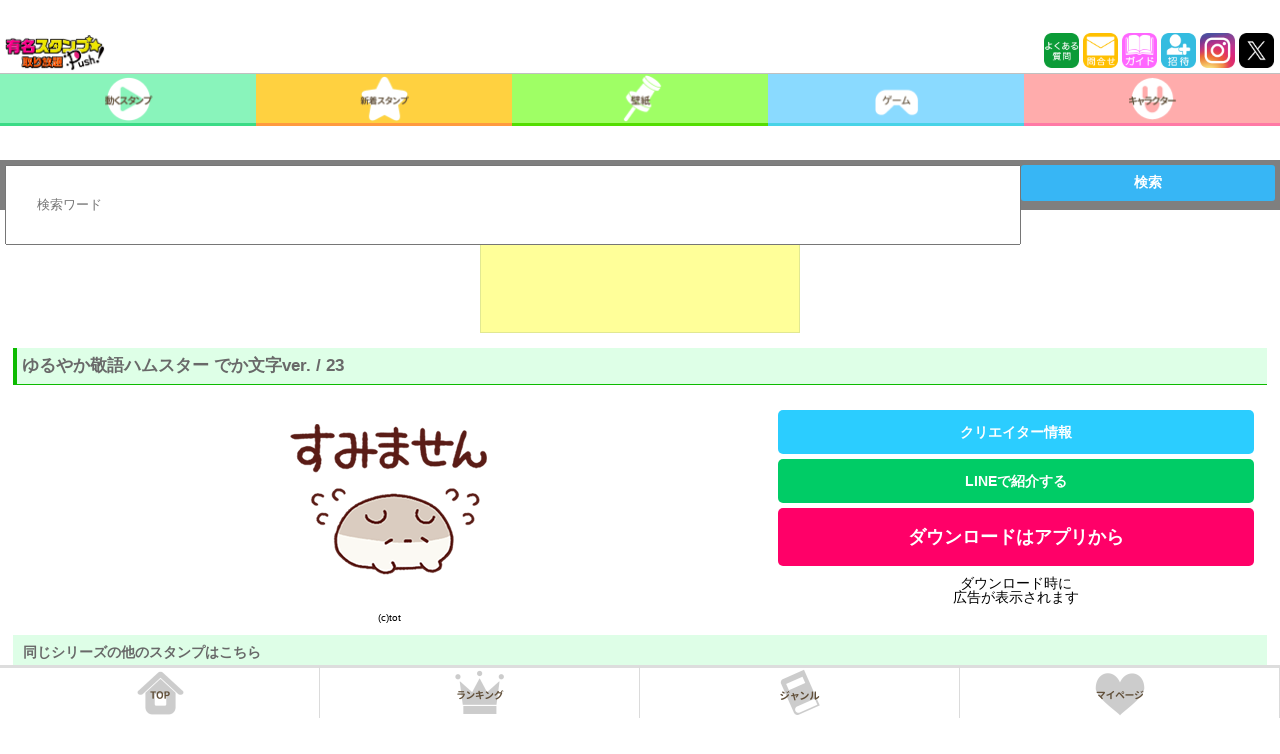

--- FILE ---
content_type: text/html; charset=utf-8
request_url: https://www.google.com/recaptcha/api2/aframe
body_size: 248
content:
<!DOCTYPE HTML><html><head><meta http-equiv="content-type" content="text/html; charset=UTF-8"></head><body><script nonce="XvSDDboT1CZCatnff3myEQ">/** Anti-fraud and anti-abuse applications only. See google.com/recaptcha */ try{var clients={'sodar':'https://pagead2.googlesyndication.com/pagead/sodar?'};window.addEventListener("message",function(a){try{if(a.source===window.parent){var b=JSON.parse(a.data);var c=clients[b['id']];if(c){var d=document.createElement('img');d.src=c+b['params']+'&rc='+(localStorage.getItem("rc::a")?sessionStorage.getItem("rc::b"):"");window.document.body.appendChild(d);sessionStorage.setItem("rc::e",parseInt(sessionStorage.getItem("rc::e")||0)+1);localStorage.setItem("rc::h",'1769016406920');}}}catch(b){}});window.parent.postMessage("_grecaptcha_ready", "*");}catch(b){}</script></body></html>

--- FILE ---
content_type: application/javascript; charset=utf-8
request_url: https://fundingchoicesmessages.google.com/f/AGSKWxVLdzkBoO6bIu24hqGUmEXUV7AEc9nHxadTFIHDodpYyquGORS-dW4p-deihmBGX38NvgN7JXo7Em7UrU_h2W-4V2OC05ZnOuXTv4WWoazI5r2H50mGxwlgi6nxw4POV1LWxy1xxsxRA8JIjyUbrOkYo_cjuews7aAM-r_Ow8-D8-thq1U2nQUfQGX5/_/newBuildAdfoxBanner._tile_ad_?adPageCd=/adonline./adlist_
body_size: -1288
content:
window['75f99497-88e8-42df-8df8-94737fa92212'] = true;